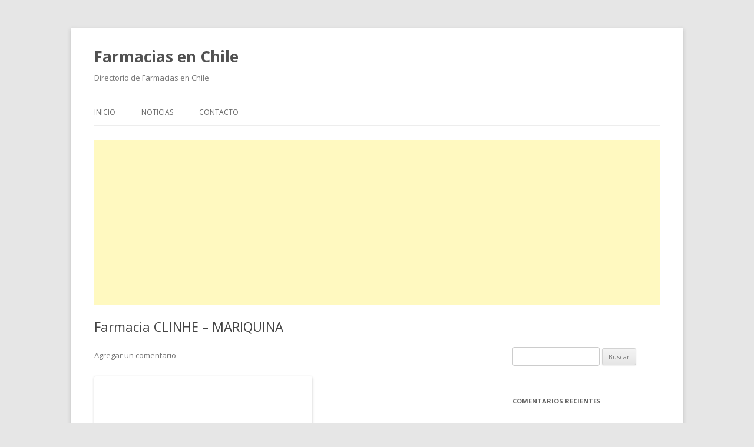

--- FILE ---
content_type: text/html
request_url: https://www.farmaciasenchile.cl/farmacia-clinhe-mariquina/2812
body_size: 9507
content:
<!DOCTYPE html>
<!--[if IE 7]>
<html class="ie ie7" lang="es-CL">
<![endif]-->
<!--[if IE 8]>
<html class="ie ie8" lang="es-CL">
<![endif]-->
<!--[if !(IE 7) & !(IE 8)]><!-->
<html lang="es-CL">
<!--<![endif]-->
<head>
<meta charset="UTF-8" />
<meta name="viewport" content="width=device-width" />
<title>Farmacia CLINHE &#8211; MARIQUINA | Farmacias en Chile</title>
<link rel="profile" href="https://gmpg.org/xfn/11" />
<link rel="pingback" href="https://www.farmaciasenchile.cl/xmlrpc.php">
<!--[if lt IE 9]>
<script src="https://www.farmaciasenchile.cl/wp-content/themes/twentytwelve/js/html5.js?ver=3.7.0" type="text/javascript"></script>
<![endif]-->
<meta name='robots' content='max-image-preview:large' />
<style>img:is([sizes="auto" i], [sizes^="auto," i]) { contain-intrinsic-size: 3000px 1500px }</style>
<link rel="amphtml" href="https://www.farmaciasenchile.cl/farmacia-clinhe-mariquina/2812/amp" /><meta name="generator" content="AMP for WP 1.1.6.1"/><link rel='dns-prefetch' href='//www.googletagmanager.com' />
<link rel='dns-prefetch' href='//fonts.googleapis.com' />
<link rel='dns-prefetch' href='//pagead2.googlesyndication.com' />
<link href='https://fonts.gstatic.com' crossorigin rel='preconnect' />
<link rel="alternate" type="application/rss+xml" title="Farmacias en Chile &raquo; Feed" href="https://www.farmaciasenchile.cl/feed" />
<link rel="alternate" type="application/rss+xml" title="Farmacias en Chile &raquo; Feed de comentarios" href="https://www.farmaciasenchile.cl/comments/feed" />
<link rel="alternate" type="application/rss+xml" title="Farmacias en Chile &raquo; Farmacia CLINHE &#8211; MARIQUINA Feed de comentarios" href="https://www.farmaciasenchile.cl/farmacia-clinhe-mariquina/2812/feed" />
<!-- <link rel='stylesheet' id='wp-block-library-css' href='https://www.farmaciasenchile.cl/wp-includes/css/dist/block-library/style.min.css?ver=6.8.2' type='text/css' media='all' /> -->
<link rel="stylesheet" type="text/css" href="//www.farmaciasenchile.cl/wp-content/cache/wpfc-minified/kb5fd4co/fmnk6.css" media="all"/>
<style id='wp-block-library-theme-inline-css' type='text/css'>
.wp-block-audio :where(figcaption){color:#555;font-size:13px;text-align:center}.is-dark-theme .wp-block-audio :where(figcaption){color:#ffffffa6}.wp-block-audio{margin:0 0 1em}.wp-block-code{border:1px solid #ccc;border-radius:4px;font-family:Menlo,Consolas,monaco,monospace;padding:.8em 1em}.wp-block-embed :where(figcaption){color:#555;font-size:13px;text-align:center}.is-dark-theme .wp-block-embed :where(figcaption){color:#ffffffa6}.wp-block-embed{margin:0 0 1em}.blocks-gallery-caption{color:#555;font-size:13px;text-align:center}.is-dark-theme .blocks-gallery-caption{color:#ffffffa6}:root :where(.wp-block-image figcaption){color:#555;font-size:13px;text-align:center}.is-dark-theme :root :where(.wp-block-image figcaption){color:#ffffffa6}.wp-block-image{margin:0 0 1em}.wp-block-pullquote{border-bottom:4px solid;border-top:4px solid;color:currentColor;margin-bottom:1.75em}.wp-block-pullquote cite,.wp-block-pullquote footer,.wp-block-pullquote__citation{color:currentColor;font-size:.8125em;font-style:normal;text-transform:uppercase}.wp-block-quote{border-left:.25em solid;margin:0 0 1.75em;padding-left:1em}.wp-block-quote cite,.wp-block-quote footer{color:currentColor;font-size:.8125em;font-style:normal;position:relative}.wp-block-quote:where(.has-text-align-right){border-left:none;border-right:.25em solid;padding-left:0;padding-right:1em}.wp-block-quote:where(.has-text-align-center){border:none;padding-left:0}.wp-block-quote.is-large,.wp-block-quote.is-style-large,.wp-block-quote:where(.is-style-plain){border:none}.wp-block-search .wp-block-search__label{font-weight:700}.wp-block-search__button{border:1px solid #ccc;padding:.375em .625em}:where(.wp-block-group.has-background){padding:1.25em 2.375em}.wp-block-separator.has-css-opacity{opacity:.4}.wp-block-separator{border:none;border-bottom:2px solid;margin-left:auto;margin-right:auto}.wp-block-separator.has-alpha-channel-opacity{opacity:1}.wp-block-separator:not(.is-style-wide):not(.is-style-dots){width:100px}.wp-block-separator.has-background:not(.is-style-dots){border-bottom:none;height:1px}.wp-block-separator.has-background:not(.is-style-wide):not(.is-style-dots){height:2px}.wp-block-table{margin:0 0 1em}.wp-block-table td,.wp-block-table th{word-break:normal}.wp-block-table :where(figcaption){color:#555;font-size:13px;text-align:center}.is-dark-theme .wp-block-table :where(figcaption){color:#ffffffa6}.wp-block-video :where(figcaption){color:#555;font-size:13px;text-align:center}.is-dark-theme .wp-block-video :where(figcaption){color:#ffffffa6}.wp-block-video{margin:0 0 1em}:root :where(.wp-block-template-part.has-background){margin-bottom:0;margin-top:0;padding:1.25em 2.375em}
</style>
<style id='classic-theme-styles-inline-css' type='text/css'>
/*! This file is auto-generated */
.wp-block-button__link{color:#fff;background-color:#32373c;border-radius:9999px;box-shadow:none;text-decoration:none;padding:calc(.667em + 2px) calc(1.333em + 2px);font-size:1.125em}.wp-block-file__button{background:#32373c;color:#fff;text-decoration:none}
</style>
<style id='global-styles-inline-css' type='text/css'>
:root{--wp--preset--aspect-ratio--square: 1;--wp--preset--aspect-ratio--4-3: 4/3;--wp--preset--aspect-ratio--3-4: 3/4;--wp--preset--aspect-ratio--3-2: 3/2;--wp--preset--aspect-ratio--2-3: 2/3;--wp--preset--aspect-ratio--16-9: 16/9;--wp--preset--aspect-ratio--9-16: 9/16;--wp--preset--color--black: #000000;--wp--preset--color--cyan-bluish-gray: #abb8c3;--wp--preset--color--white: #fff;--wp--preset--color--pale-pink: #f78da7;--wp--preset--color--vivid-red: #cf2e2e;--wp--preset--color--luminous-vivid-orange: #ff6900;--wp--preset--color--luminous-vivid-amber: #fcb900;--wp--preset--color--light-green-cyan: #7bdcb5;--wp--preset--color--vivid-green-cyan: #00d084;--wp--preset--color--pale-cyan-blue: #8ed1fc;--wp--preset--color--vivid-cyan-blue: #0693e3;--wp--preset--color--vivid-purple: #9b51e0;--wp--preset--color--blue: #21759b;--wp--preset--color--dark-gray: #444;--wp--preset--color--medium-gray: #9f9f9f;--wp--preset--color--light-gray: #e6e6e6;--wp--preset--gradient--vivid-cyan-blue-to-vivid-purple: linear-gradient(135deg,rgba(6,147,227,1) 0%,rgb(155,81,224) 100%);--wp--preset--gradient--light-green-cyan-to-vivid-green-cyan: linear-gradient(135deg,rgb(122,220,180) 0%,rgb(0,208,130) 100%);--wp--preset--gradient--luminous-vivid-amber-to-luminous-vivid-orange: linear-gradient(135deg,rgba(252,185,0,1) 0%,rgba(255,105,0,1) 100%);--wp--preset--gradient--luminous-vivid-orange-to-vivid-red: linear-gradient(135deg,rgba(255,105,0,1) 0%,rgb(207,46,46) 100%);--wp--preset--gradient--very-light-gray-to-cyan-bluish-gray: linear-gradient(135deg,rgb(238,238,238) 0%,rgb(169,184,195) 100%);--wp--preset--gradient--cool-to-warm-spectrum: linear-gradient(135deg,rgb(74,234,220) 0%,rgb(151,120,209) 20%,rgb(207,42,186) 40%,rgb(238,44,130) 60%,rgb(251,105,98) 80%,rgb(254,248,76) 100%);--wp--preset--gradient--blush-light-purple: linear-gradient(135deg,rgb(255,206,236) 0%,rgb(152,150,240) 100%);--wp--preset--gradient--blush-bordeaux: linear-gradient(135deg,rgb(254,205,165) 0%,rgb(254,45,45) 50%,rgb(107,0,62) 100%);--wp--preset--gradient--luminous-dusk: linear-gradient(135deg,rgb(255,203,112) 0%,rgb(199,81,192) 50%,rgb(65,88,208) 100%);--wp--preset--gradient--pale-ocean: linear-gradient(135deg,rgb(255,245,203) 0%,rgb(182,227,212) 50%,rgb(51,167,181) 100%);--wp--preset--gradient--electric-grass: linear-gradient(135deg,rgb(202,248,128) 0%,rgb(113,206,126) 100%);--wp--preset--gradient--midnight: linear-gradient(135deg,rgb(2,3,129) 0%,rgb(40,116,252) 100%);--wp--preset--font-size--small: 13px;--wp--preset--font-size--medium: 20px;--wp--preset--font-size--large: 36px;--wp--preset--font-size--x-large: 42px;--wp--preset--spacing--20: 0.44rem;--wp--preset--spacing--30: 0.67rem;--wp--preset--spacing--40: 1rem;--wp--preset--spacing--50: 1.5rem;--wp--preset--spacing--60: 2.25rem;--wp--preset--spacing--70: 3.38rem;--wp--preset--spacing--80: 5.06rem;--wp--preset--shadow--natural: 6px 6px 9px rgba(0, 0, 0, 0.2);--wp--preset--shadow--deep: 12px 12px 50px rgba(0, 0, 0, 0.4);--wp--preset--shadow--sharp: 6px 6px 0px rgba(0, 0, 0, 0.2);--wp--preset--shadow--outlined: 6px 6px 0px -3px rgba(255, 255, 255, 1), 6px 6px rgba(0, 0, 0, 1);--wp--preset--shadow--crisp: 6px 6px 0px rgba(0, 0, 0, 1);}:where(.is-layout-flex){gap: 0.5em;}:where(.is-layout-grid){gap: 0.5em;}body .is-layout-flex{display: flex;}.is-layout-flex{flex-wrap: wrap;align-items: center;}.is-layout-flex > :is(*, div){margin: 0;}body .is-layout-grid{display: grid;}.is-layout-grid > :is(*, div){margin: 0;}:where(.wp-block-columns.is-layout-flex){gap: 2em;}:where(.wp-block-columns.is-layout-grid){gap: 2em;}:where(.wp-block-post-template.is-layout-flex){gap: 1.25em;}:where(.wp-block-post-template.is-layout-grid){gap: 1.25em;}.has-black-color{color: var(--wp--preset--color--black) !important;}.has-cyan-bluish-gray-color{color: var(--wp--preset--color--cyan-bluish-gray) !important;}.has-white-color{color: var(--wp--preset--color--white) !important;}.has-pale-pink-color{color: var(--wp--preset--color--pale-pink) !important;}.has-vivid-red-color{color: var(--wp--preset--color--vivid-red) !important;}.has-luminous-vivid-orange-color{color: var(--wp--preset--color--luminous-vivid-orange) !important;}.has-luminous-vivid-amber-color{color: var(--wp--preset--color--luminous-vivid-amber) !important;}.has-light-green-cyan-color{color: var(--wp--preset--color--light-green-cyan) !important;}.has-vivid-green-cyan-color{color: var(--wp--preset--color--vivid-green-cyan) !important;}.has-pale-cyan-blue-color{color: var(--wp--preset--color--pale-cyan-blue) !important;}.has-vivid-cyan-blue-color{color: var(--wp--preset--color--vivid-cyan-blue) !important;}.has-vivid-purple-color{color: var(--wp--preset--color--vivid-purple) !important;}.has-black-background-color{background-color: var(--wp--preset--color--black) !important;}.has-cyan-bluish-gray-background-color{background-color: var(--wp--preset--color--cyan-bluish-gray) !important;}.has-white-background-color{background-color: var(--wp--preset--color--white) !important;}.has-pale-pink-background-color{background-color: var(--wp--preset--color--pale-pink) !important;}.has-vivid-red-background-color{background-color: var(--wp--preset--color--vivid-red) !important;}.has-luminous-vivid-orange-background-color{background-color: var(--wp--preset--color--luminous-vivid-orange) !important;}.has-luminous-vivid-amber-background-color{background-color: var(--wp--preset--color--luminous-vivid-amber) !important;}.has-light-green-cyan-background-color{background-color: var(--wp--preset--color--light-green-cyan) !important;}.has-vivid-green-cyan-background-color{background-color: var(--wp--preset--color--vivid-green-cyan) !important;}.has-pale-cyan-blue-background-color{background-color: var(--wp--preset--color--pale-cyan-blue) !important;}.has-vivid-cyan-blue-background-color{background-color: var(--wp--preset--color--vivid-cyan-blue) !important;}.has-vivid-purple-background-color{background-color: var(--wp--preset--color--vivid-purple) !important;}.has-black-border-color{border-color: var(--wp--preset--color--black) !important;}.has-cyan-bluish-gray-border-color{border-color: var(--wp--preset--color--cyan-bluish-gray) !important;}.has-white-border-color{border-color: var(--wp--preset--color--white) !important;}.has-pale-pink-border-color{border-color: var(--wp--preset--color--pale-pink) !important;}.has-vivid-red-border-color{border-color: var(--wp--preset--color--vivid-red) !important;}.has-luminous-vivid-orange-border-color{border-color: var(--wp--preset--color--luminous-vivid-orange) !important;}.has-luminous-vivid-amber-border-color{border-color: var(--wp--preset--color--luminous-vivid-amber) !important;}.has-light-green-cyan-border-color{border-color: var(--wp--preset--color--light-green-cyan) !important;}.has-vivid-green-cyan-border-color{border-color: var(--wp--preset--color--vivid-green-cyan) !important;}.has-pale-cyan-blue-border-color{border-color: var(--wp--preset--color--pale-cyan-blue) !important;}.has-vivid-cyan-blue-border-color{border-color: var(--wp--preset--color--vivid-cyan-blue) !important;}.has-vivid-purple-border-color{border-color: var(--wp--preset--color--vivid-purple) !important;}.has-vivid-cyan-blue-to-vivid-purple-gradient-background{background: var(--wp--preset--gradient--vivid-cyan-blue-to-vivid-purple) !important;}.has-light-green-cyan-to-vivid-green-cyan-gradient-background{background: var(--wp--preset--gradient--light-green-cyan-to-vivid-green-cyan) !important;}.has-luminous-vivid-amber-to-luminous-vivid-orange-gradient-background{background: var(--wp--preset--gradient--luminous-vivid-amber-to-luminous-vivid-orange) !important;}.has-luminous-vivid-orange-to-vivid-red-gradient-background{background: var(--wp--preset--gradient--luminous-vivid-orange-to-vivid-red) !important;}.has-very-light-gray-to-cyan-bluish-gray-gradient-background{background: var(--wp--preset--gradient--very-light-gray-to-cyan-bluish-gray) !important;}.has-cool-to-warm-spectrum-gradient-background{background: var(--wp--preset--gradient--cool-to-warm-spectrum) !important;}.has-blush-light-purple-gradient-background{background: var(--wp--preset--gradient--blush-light-purple) !important;}.has-blush-bordeaux-gradient-background{background: var(--wp--preset--gradient--blush-bordeaux) !important;}.has-luminous-dusk-gradient-background{background: var(--wp--preset--gradient--luminous-dusk) !important;}.has-pale-ocean-gradient-background{background: var(--wp--preset--gradient--pale-ocean) !important;}.has-electric-grass-gradient-background{background: var(--wp--preset--gradient--electric-grass) !important;}.has-midnight-gradient-background{background: var(--wp--preset--gradient--midnight) !important;}.has-small-font-size{font-size: var(--wp--preset--font-size--small) !important;}.has-medium-font-size{font-size: var(--wp--preset--font-size--medium) !important;}.has-large-font-size{font-size: var(--wp--preset--font-size--large) !important;}.has-x-large-font-size{font-size: var(--wp--preset--font-size--x-large) !important;}
:where(.wp-block-post-template.is-layout-flex){gap: 1.25em;}:where(.wp-block-post-template.is-layout-grid){gap: 1.25em;}
:where(.wp-block-columns.is-layout-flex){gap: 2em;}:where(.wp-block-columns.is-layout-grid){gap: 2em;}
:root :where(.wp-block-pullquote){font-size: 1.5em;line-height: 1.6;}
</style>
<link rel='stylesheet' id='twentytwelve-fonts-css' href='https://fonts.googleapis.com/css?family=Open+Sans%3A400italic%2C700italic%2C400%2C700&#038;subset=latin%2Clatin-ext&#038;display=fallback' type='text/css' media='all' />
<!-- <link rel='stylesheet' id='twentytwelve-style-css' href='https://www.farmaciasenchile.cl/wp-content/themes/twentytwelve/style.css?ver=20190507' type='text/css' media='all' /> -->
<!-- <link rel='stylesheet' id='twentytwelve-block-style-css' href='https://www.farmaciasenchile.cl/wp-content/themes/twentytwelve/css/blocks.css?ver=20190406' type='text/css' media='all' /> -->
<link rel="stylesheet" type="text/css" href="//www.farmaciasenchile.cl/wp-content/cache/wpfc-minified/f5c85rax/fmnk6.css" media="all"/>
<!--[if lt IE 9]>
<link rel='stylesheet' id='twentytwelve-ie-css' href='https://www.farmaciasenchile.cl/wp-content/themes/twentytwelve/css/ie.css?ver=20150214' type='text/css' media='all' />
<![endif]-->
<script src='//www.farmaciasenchile.cl/wp-content/cache/wpfc-minified/7wvkwoyl/fmnk6.js' type="text/javascript"></script>
<!-- <script type="text/javascript" src="https://www.farmaciasenchile.cl/wp-includes/js/jquery/jquery.min.js?ver=3.7.1" id="jquery-core-js"></script> -->
<!-- <script type="text/javascript" src="https://www.farmaciasenchile.cl/wp-includes/js/jquery/jquery-migrate.min.js?ver=3.4.1" id="jquery-migrate-js"></script> -->
<!-- Fragmento de código de la etiqueta de Google (gtag.js) agregada por Site Kit -->
<!-- Fragmento de código de Google Analytics agregado por Site Kit -->
<script type="text/javascript" src="https://www.googletagmanager.com/gtag/js?id=GT-TBW84GMP" id="google_gtagjs-js" async></script>
<script type="text/javascript" id="google_gtagjs-js-after">
/* <![CDATA[ */
window.dataLayer = window.dataLayer || [];function gtag(){dataLayer.push(arguments);}
gtag("set","linker",{"domains":["www.farmaciasenchile.cl"]});
gtag("js", new Date());
gtag("set", "developer_id.dZTNiMT", true);
gtag("config", "GT-TBW84GMP");
window._googlesitekit = window._googlesitekit || {}; window._googlesitekit.throttledEvents = []; window._googlesitekit.gtagEvent = (name, data) => { var key = JSON.stringify( { name, data } ); if ( !! window._googlesitekit.throttledEvents[ key ] ) { return; } window._googlesitekit.throttledEvents[ key ] = true; setTimeout( () => { delete window._googlesitekit.throttledEvents[ key ]; }, 5 ); gtag( "event", name, { ...data, event_source: "site-kit" } ); }; 
/* ]]> */
</script>
<link rel="https://api.w.org/" href="https://www.farmaciasenchile.cl/wp-json/" /><link rel="alternate" title="JSON" type="application/json" href="https://www.farmaciasenchile.cl/wp-json/wp/v2/posts/2812" /><link rel="EditURI" type="application/rsd+xml" title="RSD" href="https://www.farmaciasenchile.cl/xmlrpc.php?rsd" />
<meta name="generator" content="WordPress 6.8.2" />
<link rel="canonical" href="https://www.farmaciasenchile.cl/farmacia-clinhe-mariquina/2812" />
<link rel='shortlink' href='https://www.farmaciasenchile.cl/?p=2812' />
<link rel="alternate" title="oEmbed (JSON)" type="application/json+oembed" href="https://www.farmaciasenchile.cl/wp-json/oembed/1.0/embed?url=https%3A%2F%2Fwww.farmaciasenchile.cl%2Ffarmacia-clinhe-mariquina%2F2812" />
<link rel="alternate" title="oEmbed (XML)" type="text/xml+oembed" href="https://www.farmaciasenchile.cl/wp-json/oembed/1.0/embed?url=https%3A%2F%2Fwww.farmaciasenchile.cl%2Ffarmacia-clinhe-mariquina%2F2812&#038;format=xml" />
<meta name="generator" content="Site Kit by Google 1.159.0" />
<!-- Metaetiquetas de Google AdSense agregadas por Site Kit -->
<meta name="google-adsense-platform-account" content="ca-host-pub-2644536267352236">
<meta name="google-adsense-platform-domain" content="sitekit.withgoogle.com">
<!-- Acabar con las metaetiquetas de Google AdSense agregadas por Site Kit -->
<style type="text/css">.recentcomments a{display:inline !important;padding:0 !important;margin:0 !important;}</style><style>.simplemap img{max-width:none !important;padding:0 !important;margin:0 !important;}.staticmap,.staticmap img{max-width:100% !important;height:auto !important;}.simplemap .simplemap-content{display:none;}</style>
<script>var google_map_api_key = "AIzaSyCI0HMdNA1drUbQk4ygC0emCe47pyjO2Jw";</script>
<!-- Fragmento de código de Google Adsense agregado por Site Kit -->
<script type="text/javascript" async="async" src="https://pagead2.googlesyndication.com/pagead/js/adsbygoogle.js?client=ca-pub-3552567730233414&amp;host=ca-host-pub-2644536267352236" crossorigin="anonymous"></script>
<!-- Final del fragmento de código de Google Adsense agregado por Site Kit -->
</head>
<body class="wp-singular post-template-default single single-post postid-2812 single-format-standard wp-embed-responsive wp-theme-twentytwelve custom-font-enabled single-author">
<div id="page" class="hfeed site">
<header id="masthead" class="site-header" role="banner">
<hgroup>
<h1 class="site-title"><a href="https://www.farmaciasenchile.cl/" title="Farmacias en Chile" rel="home">Farmacias en Chile</a></h1>
<h2 class="site-description">Directorio de Farmacias en Chile</h2>
</hgroup>
<nav id="site-navigation" class="main-navigation" role="navigation">
<button class="menu-toggle">Menú</button>
<a class="assistive-text" href="#content" title="Saltar al contenido">Saltar al contenido</a>
<div class="menu-menu-container"><ul id="menu-menu" class="nav-menu"><li id="menu-item-5235" class="menu-item menu-item-type-custom menu-item-object-custom menu-item-home menu-item-5235"><a href="https://www.farmaciasenchile.cl/">INICIO</a></li>
<li id="menu-item-5233" class="menu-item menu-item-type-taxonomy menu-item-object-category menu-item-5233"><a href="https://www.farmaciasenchile.cl/category/noticias">NOTICIAS</a></li>
<li id="menu-item-5236" class="menu-item menu-item-type-custom menu-item-object-custom menu-item-5236"><a href="https://www.farmaciasenchile.cl/contacto">CONTACTO</a></li>
</ul></div>		</nav><!-- #site-navigation -->
</header><!-- #masthead -->
<script async src="https://pagead2.googlesyndication.com/pagead/js/adsbygoogle.js"></script>
<!-- farmacia_links -->
<ins class="adsbygoogle"
style="display:block"
data-ad-client="ca-pub-3552567730233414"
data-ad-slot="7237987398"
data-ad-format="link"
data-full-width-responsive="true"></ins>
<script>
(adsbygoogle = window.adsbygoogle || []).push({});
</script>
<div id="main" class="wrapper">
<div id="primary" class="site-content">
<div id="content" role="main">
<article id="post-2812" class="post-2812 post type-post status-publish format-standard hentry category-clinhe category-mariquina tag-clinhe tag-mariquina">
<header class="entry-header">
<h1 class="entry-title">Farmacia CLINHE &#8211; MARIQUINA</h1>
<div class="comments-link">
<a href="https://www.farmaciasenchile.cl/farmacia-clinhe-mariquina/2812#respond"><span class="leave-reply">Agregar un comentario</span></a>				</div><!-- .comments-link -->
</header><!-- .entry-header -->
<div class="entry-content">
<p><img decoding="async" src="https://www.farmaciasenchile.cl/wp-content/uploads/2017/03/Imagen-no-disponible-e1489103689913.png" alt="CLINHE MARIQUINA" /></p>
<p>Farmacia CLINHE</p>
<p>Sitio Web: </p>
<p>Comuna: MARIQUINA</p>
<p>Localidad: MARIQUINA</p>
<p>Dirección: MARIQUINA N° 1295</p>
<p>Teléfono: +5663</p>
<p>Horario: desde las 10:00:00 hasta las 20:00:00</p>
<p>Mapa:</p>
<div class="simplemap"><div class="simplemap-content" data-breakpoint="480" data-lat="-39.538861" data-lng="-72.962722" data-zoom="16" data-addr="" data-infowindow="close" data-map-type-control="false" data-map-type-id="ROADMAP" style="width:100%;height:200px;"></div></div>
</div><!-- .entry-content -->
<footer class="entry-meta">
Esta entrada fue publicada en <a href="https://www.farmaciasenchile.cl/category/clinhe" rel="category tag">CLINHE</a>, <a href="https://www.farmaciasenchile.cl/category/mariquina" rel="category tag">MARIQUINA</a> y etiquetada con <a href="https://www.farmaciasenchile.cl/tag/clinhe" rel="tag">CLINHE</a>, <a href="https://www.farmaciasenchile.cl/tag/mariquina" rel="tag">MARIQUINA</a> el <a href="https://www.farmaciasenchile.cl/farmacia-clinhe-mariquina/2812" title="6:26 am" rel="bookmark"><time class="entry-date" datetime="2017-02-05T06:26:22-03:00">Febrero 5, 2017</time></a><span class="by-author"> por <span class="author vcard"><a class="url fn n" href="https://www.farmaciasenchile.cl/author/admin" title="Ver todas las entradas realizadas por admin" rel="author">admin</a></span></span>.								</footer><!-- .entry-meta -->
</article><!-- #post -->
<nav class="nav-single">
<h3 class="assistive-text">Navegador de entradas</h3>
<span class="nav-previous"><a href="https://www.farmaciasenchile.cl/farmacia-cruz-verde-ancud/2099" rel="prev"><span class="meta-nav">&larr;</span> Farmacia CRUZ VERDE &#8211; ANCUD</a></span>
<span class="nav-next"><a href="https://www.farmaciasenchile.cl/farmacia-knop-quilpue/263" rel="next">Farmacia KNOP &#8211; QUILPUE <span class="meta-nav">&rarr;</span></a></span>
</nav><!-- .nav-single -->
<div id="comments" class="comments-area">
<div id="respond" class="comment-respond">
<h3 id="reply-title" class="comment-reply-title">Agregar un comentario <small><a rel="nofollow" id="cancel-comment-reply-link" href="/farmacia-clinhe-mariquina/2812#respond" style="display:none;">Cancelar respuesta</a></small></h3><form action="https://www.farmaciasenchile.cl/wp-comments-post.php" method="post" id="commentform" class="comment-form"><p class="comment-notes"><span id="email-notes">Tu dirección de correo electrónico no será publicada.</span> <span class="required-field-message">Los campos requeridos están marcados <span class="required">*</span></span></p><p class="comment-form-comment"><label for="comment">Comentario <span class="required">*</span></label> <textarea id="comment" name="comment" cols="45" rows="8" maxlength="65525" required="required"></textarea></p><p class="comment-form-author"><label for="author">Nombre <span class="required">*</span></label> <input id="author" name="author" type="text" value="" size="30" maxlength="245" autocomplete="name" required="required" /></p>
<p class="comment-form-email"><label for="email">Correo electrónico <span class="required">*</span></label> <input id="email" name="email" type="text" value="" size="30" maxlength="100" aria-describedby="email-notes" autocomplete="email" required="required" /></p>
<p class="comment-form-url"><label for="url">Sitio web</label> <input id="url" name="url" type="text" value="" size="30" maxlength="200" autocomplete="url" /></p>
<p class="form-submit"><input name="submit" type="submit" id="submit" class="submit" value="Publicar comentario" /> <input type='hidden' name='comment_post_ID' value='2812' id='comment_post_ID' />
<input type='hidden' name='comment_parent' id='comment_parent' value='0' />
</p><p style="display: none;"><input type="hidden" id="akismet_comment_nonce" name="akismet_comment_nonce" value="ca2df7519f" /></p><p style="display: none !important;" class="akismet-fields-container" data-prefix="ak_"><label>&#916;<textarea name="ak_hp_textarea" cols="45" rows="8" maxlength="100"></textarea></label><input type="hidden" id="ak_js_1" name="ak_js" value="2"/><script>document.getElementById( "ak_js_1" ).setAttribute( "value", ( new Date() ).getTime() );</script></p></form>	</div><!-- #respond -->
</div><!-- #comments .comments-area -->
</div><!-- #content -->
</div><!-- #primary -->
<div id="secondary" class="widget-area" role="complementary">
<aside id="text-2" class="widget widget_text">			<div class="textwidget"></div>
</aside><aside id="search-2" class="widget widget_search"><form role="search" method="get" id="searchform" class="searchform" action="https://www.farmaciasenchile.cl/">
<div>
<label class="screen-reader-text" for="s">Buscar por:</label>
<input type="text" value="" name="s" id="s" />
<input type="submit" id="searchsubmit" value="Buscar" />
</div>
</form></aside><aside id="recent-comments-2" class="widget widget_recent_comments"><h3 class="widget-title">Comentarios recientes</h3><ul id="recentcomments"><li class="recentcomments"><span class="comment-author-link">Carmen Lagos</span> en <a href="https://www.farmaciasenchile.cl/farmacia-los-paltos-la-granja-2/776#comment-494">Farmacia LOS PALTOS &#8211; LA GRANJA</a></li><li class="recentcomments"><span class="comment-author-link">claudio herrera</span> en <a href="https://www.farmaciasenchile.cl/farmacia-bicentenario-recoleta-3/1340#comment-357">Farmacia BICENTENARIO &#8211; RECOLETA</a></li><li class="recentcomments"><span class="comment-author-link">marco galecki</span> en <a href="https://www.farmaciasenchile.cl/farmacia-el-leon-chillan-localidad-1-2/1692#comment-340">Farmacia EL LEON &#8211; CHILLAN &#8211; LOCALIDAD 1</a></li><li class="recentcomments"><span class="comment-author-link"><a href="https://veterinarialandia.cl/farmacia-el-sol-curacavi-curacavi/" class="url" rel="ugc external nofollow">Farmacia El Sol - Curacavi, Curacaví - Veterinarias en Chile 【Servicios las 24 Horas】</a></span> en <a href="https://www.farmaciasenchile.cl/farmacia-el-sol-curacavi/600#comment-279">Farmacia EL SOL &#8211; CURACAVI</a></li><li class="recentcomments"><span class="comment-author-link">carmen</span> en <a href="https://www.farmaciasenchile.cl/farmacia-los-paltos-la-granja/775#comment-278">Farmacia LOS PALTOS &#8211; LA GRANJA</a></li></ul></aside><aside id="tag_cloud-4" class="widget widget_tag_cloud"><h3 class="widget-title">Etiquetas</h3><div class="tagcloud"><ul class='wp-tag-cloud' role='list'>
<li><a href="https://www.farmaciasenchile.cl/tag/ahumada" class="tag-cloud-link tag-link-8 tag-link-position-1" style="font-size: 19.703125pt;" aria-label="AHUMADA (318 ítems)">AHUMADA</a></li>
<li><a href="https://www.farmaciasenchile.cl/tag/antofagasta-centro" class="tag-cloud-link tag-link-759 tag-link-position-2" style="font-size: 9.640625pt;" aria-label="ANTOFAGASTA CENTRO (37 ítems)">ANTOFAGASTA CENTRO</a></li>
<li><a href="https://www.farmaciasenchile.cl/tag/concepcion-centro" class="tag-cloud-link tag-link-501 tag-link-position-3" style="font-size: 11.28125pt;" aria-label="CONCEPCION CENTRO (53 ítems)">CONCEPCION CENTRO</a></li>
<li><a href="https://www.farmaciasenchile.cl/tag/copiapo" class="tag-cloud-link tag-link-611 tag-link-position-4" style="font-size: 8.546875pt;" aria-label="COPIAPO (29 ítems)">COPIAPO</a></li>
<li><a href="https://www.farmaciasenchile.cl/tag/cruz-verde" class="tag-cloud-link tag-link-4 tag-link-position-5" style="font-size: 22pt;" aria-label="CRUZ VERDE (510 ítems)">CRUZ VERDE</a></li>
<li><a href="https://www.farmaciasenchile.cl/tag/dr-simi" class="tag-cloud-link tag-link-12 tag-link-position-6" style="font-size: 16.640625pt;" aria-label="DR. SIMI (166 ítems)">DR. SIMI</a></li>
<li><a href="https://www.farmaciasenchile.cl/tag/el-bosque" class="tag-cloud-link tag-link-171 tag-link-position-7" style="font-size: 8.65625pt;" aria-label="EL BOSQUE (30 ítems)">EL BOSQUE</a></li>
<li><a href="https://www.farmaciasenchile.cl/tag/estacion-central" class="tag-cloud-link tag-link-185 tag-link-position-8" style="font-size: 8.984375pt;" aria-label="ESTACION CENTRAL (32 ítems)">ESTACION CENTRAL</a></li>
<li><a href="https://www.farmaciasenchile.cl/tag/farmacia-ahumada" class="tag-cloud-link tag-link-608 tag-link-position-9" style="font-size: 12.59375pt;" aria-label="FARMACIA AHUMADA (69 ítems)">FARMACIA AHUMADA</a></li>
<li><a href="https://www.farmaciasenchile.cl/tag/farmacia-cruz-verde" class="tag-cloud-link tag-link-617 tag-link-position-10" style="font-size: 15pt;" aria-label="FARMACIA CRUZ VERDE (117 ítems)">FARMACIA CRUZ VERDE</a></li>
<li><a href="https://www.farmaciasenchile.cl/tag/farmacia-dr-simi" class="tag-cloud-link tag-link-628 tag-link-position-11" style="font-size: 10.078125pt;" aria-label="FARMACIA DR SIMI (41 ítems)">FARMACIA DR SIMI</a></li>
<li><a href="https://www.farmaciasenchile.cl/tag/farmacia-salcobrand" class="tag-cloud-link tag-link-603 tag-link-position-12" style="font-size: 12.59375pt;" aria-label="FARMACIA SALCOBRAND (69 ítems)">FARMACIA SALCOBRAND</a></li>
<li><a href="https://www.farmaciasenchile.cl/tag/iquique" class="tag-cloud-link tag-link-101 tag-link-position-13" style="font-size: 9.859375pt;" aria-label="IQUIQUE (39 ítems)">IQUIQUE</a></li>
<li><a href="https://www.farmaciasenchile.cl/tag/la-cisterna" class="tag-cloud-link tag-link-215 tag-link-position-14" style="font-size: 8.546875pt;" aria-label="LA CISTERNA (29 ítems)">LA CISTERNA</a></li>
<li><a href="https://www.farmaciasenchile.cl/tag/la-florida-norte" class="tag-cloud-link tag-link-222 tag-link-position-15" style="font-size: 11.171875pt;" aria-label="LA FLORIDA NORTE (52 ítems)">LA FLORIDA NORTE</a></li>
<li><a href="https://www.farmaciasenchile.cl/tag/la-reina" class="tag-cloud-link tag-link-250 tag-link-position-16" style="font-size: 8pt;" aria-label="LA REINA (26 ítems)">LA REINA</a></li>
<li><a href="https://www.farmaciasenchile.cl/tag/las-condes" class="tag-cloud-link tag-link-256 tag-link-position-17" style="font-size: 14.5625pt;" aria-label="LAS CONDES (106 ítems)">LAS CONDES</a></li>
<li><a href="https://www.farmaciasenchile.cl/tag/los-andes" class="tag-cloud-link tag-link-84 tag-link-position-18" style="font-size: 8.328125pt;" aria-label="LOS ANDES (28 ítems)">LOS ANDES</a></li>
<li><a href="https://www.farmaciasenchile.cl/tag/maipu-norte" class="tag-cloud-link tag-link-279 tag-link-position-19" style="font-size: 10.84375pt;" aria-label="MAIPU NORTE (48 ítems)">MAIPU NORTE</a></li>
<li><a href="https://www.farmaciasenchile.cl/tag/maipu-sur" class="tag-cloud-link tag-link-280 tag-link-position-20" style="font-size: 9.640625pt;" aria-label="MAIPU SUR (37 ítems)">MAIPU SUR</a></li>
<li><a href="https://www.farmaciasenchile.cl/tag/penalolen" class="tag-cloud-link tag-link-333 tag-link-position-21" style="font-size: 9.53125pt;" aria-label="PEÑALOLEN (36 ítems)">PEÑALOLEN</a></li>
<li><a href="https://www.farmaciasenchile.cl/tag/plan-de-vina" class="tag-cloud-link tag-link-35 tag-link-position-22" style="font-size: 13.578125pt;" aria-label="PLAN DE VIÑA (87 ítems)">PLAN DE VIÑA</a></li>
<li><a href="https://www.farmaciasenchile.cl/tag/plan-valparaiso" class="tag-cloud-link tag-link-46 tag-link-position-23" style="font-size: 11.609375pt;" aria-label="PLAN VALPARAISO (57 ítems)">PLAN VALPARAISO</a></li>
<li><a href="https://www.farmaciasenchile.cl/tag/providencia" class="tag-cloud-link tag-link-341 tag-link-position-24" style="font-size: 13.796875pt;" aria-label="PROVIDENCIA (91 ítems)">PROVIDENCIA</a></li>
<li><a href="https://www.farmaciasenchile.cl/tag/pudahuel" class="tag-cloud-link tag-link-194 tag-link-position-25" style="font-size: 8.984375pt;" aria-label="PUDAHUEL (32 ítems)">PUDAHUEL</a></li>
<li><a href="https://www.farmaciasenchile.cl/tag/puente-alto-norte" class="tag-cloud-link tag-link-367 tag-link-position-26" style="font-size: 10.1875pt;" aria-label="PUENTE ALTO NORTE (42 ítems)">PUENTE ALTO NORTE</a></li>
<li><a href="https://www.farmaciasenchile.cl/tag/puente-alto-sur" class="tag-cloud-link tag-link-369 tag-link-position-27" style="font-size: 8.875pt;" aria-label="PUENTE ALTO SUR (31 ítems)">PUENTE ALTO SUR</a></li>
<li><a href="https://www.farmaciasenchile.cl/tag/quilicura" class="tag-cloud-link tag-link-388 tag-link-position-28" style="font-size: 8pt;" aria-label="QUILICURA (26 ítems)">QUILICURA</a></li>
<li><a href="https://www.farmaciasenchile.cl/tag/quilpue" class="tag-cloud-link tag-link-22 tag-link-position-29" style="font-size: 8.21875pt;" aria-label="QUILPUE (27 ítems)">QUILPUE</a></li>
<li><a href="https://www.farmaciasenchile.cl/tag/rancagua" class="tag-cloud-link tag-link-763 tag-link-position-30" style="font-size: 10.515625pt;" aria-label="RANCAGUA (45 ítems)">RANCAGUA</a></li>
<li><a href="https://www.farmaciasenchile.cl/tag/recoleta" class="tag-cloud-link tag-link-129 tag-link-position-31" style="font-size: 9.859375pt;" aria-label="RECOLETA (39 ítems)">RECOLETA</a></li>
<li><a href="https://www.farmaciasenchile.cl/tag/redfarma" class="tag-cloud-link tag-link-54 tag-link-position-32" style="font-size: 9.09375pt;" aria-label="REDFARMA (33 ítems)">REDFARMA</a></li>
<li><a href="https://www.farmaciasenchile.cl/tag/salcobrand" class="tag-cloud-link tag-link-9 tag-link-position-33" style="font-size: 19.921875pt;" aria-label="SALCOBRAND (327 ítems)">SALCOBRAND</a></li>
<li><a href="https://www.farmaciasenchile.cl/tag/san-bernardo" class="tag-cloud-link tag-link-195 tag-link-position-34" style="font-size: 10.84375pt;" aria-label="SAN BERNARDO (48 ítems)">SAN BERNARDO</a></li>
<li><a href="https://www.farmaciasenchile.cl/tag/san-felipe" class="tag-cloud-link tag-link-92 tag-link-position-35" style="font-size: 8.21875pt;" aria-label="SAN FELIPE (27 ítems)">SAN FELIPE</a></li>
<li><a href="https://www.farmaciasenchile.cl/tag/san-miguel" class="tag-cloud-link tag-link-429 tag-link-position-36" style="font-size: 8.21875pt;" aria-label="SAN MIGUEL (27 ítems)">SAN MIGUEL</a></li>
<li><a href="https://www.farmaciasenchile.cl/tag/santiago-centro" class="tag-cloud-link tag-link-189 tag-link-position-37" style="font-size: 12.8125pt;" aria-label="SANTIAGO CENTRO (73 ítems)">SANTIAGO CENTRO</a></li>
<li><a href="https://www.farmaciasenchile.cl/tag/santiago-este" class="tag-cloud-link tag-link-437 tag-link-position-38" style="font-size: 14.234375pt;" aria-label="SANTIAGO ESTE (100 ítems)">SANTIAGO ESTE</a></li>
<li><a href="https://www.farmaciasenchile.cl/tag/santiago-sur" class="tag-cloud-link tag-link-438 tag-link-position-39" style="font-size: 10.078125pt;" aria-label="SANTIAGO SUR (41 ítems)">SANTIAGO SUR</a></li>
<li><a href="https://www.farmaciasenchile.cl/tag/sector-centro" class="tag-cloud-link tag-link-605 tag-link-position-40" style="font-size: 9.09375pt;" aria-label="SECTOR CENTRO (33 ítems)">SECTOR CENTRO</a></li>
<li><a href="https://www.farmaciasenchile.cl/tag/talca-centro" class="tag-cloud-link tag-link-918 tag-link-position-41" style="font-size: 8pt;" aria-label="TALCA CENTRO (26 ítems)">TALCA CENTRO</a></li>
<li><a href="https://www.farmaciasenchile.cl/tag/talca-perimetral" class="tag-cloud-link tag-link-923 tag-link-position-42" style="font-size: 9.640625pt;" aria-label="TALCA PERIMETRAL (37 ítems)">TALCA PERIMETRAL</a></li>
<li><a href="https://www.farmaciasenchile.cl/tag/temuco" class="tag-cloud-link tag-link-647 tag-link-position-43" style="font-size: 10.625pt;" aria-label="TEMUCO (46 ítems)">TEMUCO</a></li>
<li><a href="https://www.farmaciasenchile.cl/tag/vitacura" class="tag-cloud-link tag-link-475 tag-link-position-44" style="font-size: 10.296875pt;" aria-label="VITACURA (43 ítems)">VITACURA</a></li>
<li><a href="https://www.farmaciasenchile.cl/tag/nunoa" class="tag-cloud-link tag-link-305 tag-link-position-45" style="font-size: 13.03125pt;" aria-label="ÑUÑOA (76 ítems)">ÑUÑOA</a></li>
</ul>
</div>
</aside><aside id="text-3" class="widget widget_text">			<div class="textwidget"></div>
</aside>		</div><!-- #secondary -->
	</div><!-- #main .wrapper -->
<footer id="colophon" role="contentinfo">
<div class="site-info">
<a href="https://wordpress.org/" class="imprint" title="Plataforma Personal de Publicación Semántica">
Gestionado con WordPress			</a>
</div><!-- .site-info -->
</footer><!-- #colophon -->
</div><!-- #page -->
<script type="speculationrules">
{"prefetch":[{"source":"document","where":{"and":[{"href_matches":"\/*"},{"not":{"href_matches":["\/wp-*.php","\/wp-admin\/*","\/wp-content\/uploads\/*","\/wp-content\/*","\/wp-content\/plugins\/*","\/wp-content\/themes\/twentytwelve\/*","\/*\\?(.+)"]}},{"not":{"selector_matches":"a[rel~=\"nofollow\"]"}},{"not":{"selector_matches":".no-prefetch, .no-prefetch a"}}]},"eagerness":"conservative"}]}
</script>
<script type="text/javascript" src="https://www.farmaciasenchile.cl/wp-includes/js/comment-reply.min.js?ver=6.8.2" id="comment-reply-js" async="async" data-wp-strategy="async"></script>
<script type="text/javascript" src="https://www.farmaciasenchile.cl/wp-content/themes/twentytwelve/js/navigation.js?ver=20141205" id="twentytwelve-navigation-js"></script>
<script defer type="text/javascript" src="https://www.farmaciasenchile.cl/wp-content/plugins/akismet/_inc/akismet-frontend.js?ver=1754841270" id="akismet-frontend-js"></script>
<script type="text/javascript" src="//maps.google.com/maps/api/js?key=AIzaSyCI0HMdNA1drUbQk4ygC0emCe47pyjO2Jw" id="google-maps-api-js"></script>
<script type="text/javascript" src="https://www.farmaciasenchile.cl/wp-content/plugins/simple-map/js/simple-map.min.js?ver=1525380837" id="simplemap-js"></script>
<script defer src="https://static.cloudflareinsights.com/beacon.min.js/vcd15cbe7772f49c399c6a5babf22c1241717689176015" integrity="sha512-ZpsOmlRQV6y907TI0dKBHq9Md29nnaEIPlkf84rnaERnq6zvWvPUqr2ft8M1aS28oN72PdrCzSjY4U6VaAw1EQ==" data-cf-beacon='{"version":"2024.11.0","token":"661a037a214f42bfa11ebec0ad693519","r":1,"server_timing":{"name":{"cfCacheStatus":true,"cfEdge":true,"cfExtPri":true,"cfL4":true,"cfOrigin":true,"cfSpeedBrain":true},"location_startswith":null}}' crossorigin="anonymous"></script>
</body>
</html><!-- WP Fastest Cache file was created in 0.219 seconds, on August 19, 2025 @ 10:45 am -->

--- FILE ---
content_type: text/html; charset=utf-8
request_url: https://www.google.com/recaptcha/api2/aframe
body_size: 268
content:
<!DOCTYPE HTML><html><head><meta http-equiv="content-type" content="text/html; charset=UTF-8"></head><body><script nonce="SXGSloohwwPOaTdz0xpspA">/** Anti-fraud and anti-abuse applications only. See google.com/recaptcha */ try{var clients={'sodar':'https://pagead2.googlesyndication.com/pagead/sodar?'};window.addEventListener("message",function(a){try{if(a.source===window.parent){var b=JSON.parse(a.data);var c=clients[b['id']];if(c){var d=document.createElement('img');d.src=c+b['params']+'&rc='+(localStorage.getItem("rc::a")?sessionStorage.getItem("rc::b"):"");window.document.body.appendChild(d);sessionStorage.setItem("rc::e",parseInt(sessionStorage.getItem("rc::e")||0)+1);localStorage.setItem("rc::h",'1769705937032');}}}catch(b){}});window.parent.postMessage("_grecaptcha_ready", "*");}catch(b){}</script></body></html>